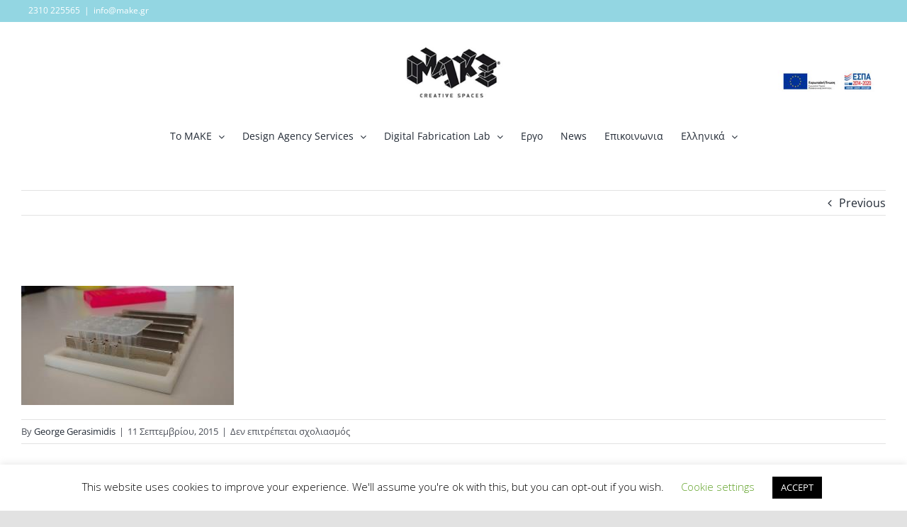

--- FILE ---
content_type: text/xml
request_url: https://radar.snitcher.com/tracker/event
body_size: 333
content:
<?xml version="1.0"?><SendMessageResponse xmlns="http://queue.amazonaws.com/doc/2012-11-05/"><SendMessageResult><MessageId>a640d6ec-5263-4ff0-b62e-8dd765fba7a8</MessageId><MD5OfMessageBody>ada999363639a6783eb6a997c5fd4ccf</MD5OfMessageBody><MD5OfMessageAttributes>edbab160571725c2b6da02cdba95a35c</MD5OfMessageAttributes></SendMessageResult><ResponseMetadata><RequestId>272bba2d-8598-5baa-bfda-dbd50876cb2a</RequestId></ResponseMetadata></SendMessageResponse>